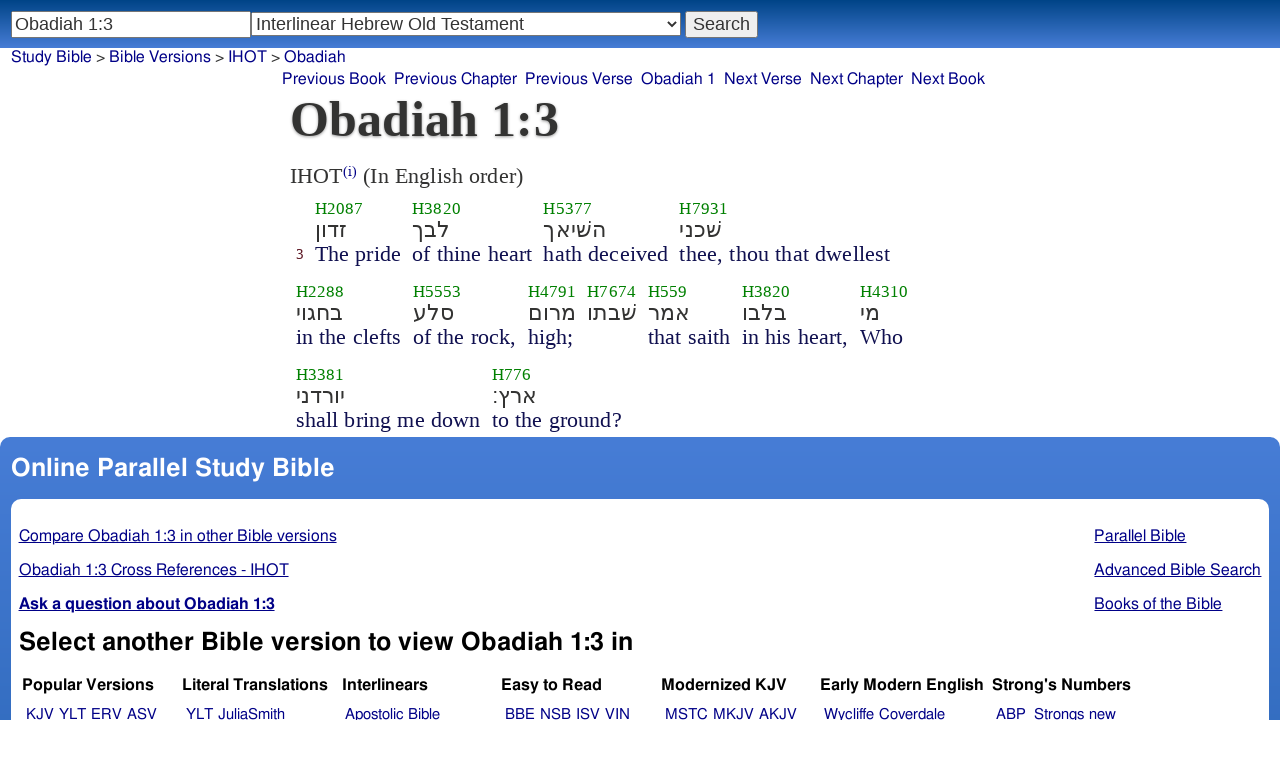

--- FILE ---
content_type: text/html; charset=utf-8
request_url: https://studybible.info/IHOT/Obadiah%201:3
body_size: 7985
content:
<!DOCTYPE html><html lang="hbo"><head><meta http-equiv="Content-Type" content="text/html; charset=UTF-8" /><title>Obadiah 1:3 זדון The pride לבך of thine heart השׁיאך hath deceived שׁכני thee, thou that dwellest בחגוי in the clefts סלע of the rock, מרום high; שׁבתו אמר that saith בלבו in his heart, מי Who יורדני shall bring me down ארץ׃ to the ground?</title><meta name="Description" content="זדון The pride לבך of thine heart השׁיאך hath deceived שׁכני thee, thou that dwellest בחגוי in the clefts סלע of the rock, מרום high; שׁבתו אמר that saith בלבו in his heart, מי Who יורדני shall bring me down ארץ׃ to the ground? IHOT Obadiah 1:3" /><link rel="canonical" href="//studybible.info/IHOT/Obadiah%201" /><link rel="stylesheet" type="text/css" href="/style.css" /><meta name="viewport" content="width=device-width,initial-scale=1" /><style type="text/css">.passage {clear:both;}</style><meta name="application-name" content="Study Bible"/><meta name="msapplication-TileColor" content="#004487" /><meta name="msapplication-TileImage" content="bcb65afa-dcde-4490-9eec-83e5df3ae944.png" /><!-- Google tag (gtag.js) -->
<script async src="https://www.googletagmanager.com/gtag/js?id=G-0SR9GHF6RE"></script>
<script>
  window.dataLayer = window.dataLayer || [];
  function gtag(){dataLayer.push(arguments);}
  gtag('js', new Date());

  gtag('config', 'G-0SR9GHF6RE');
</script>
</head><body><div id="box_container">
<div id="nav_box"><nav><div id="unified_form" class="navigation_form">
    <form method="post" action="">
      <input style="passage_input" name="query" size="22" type="search" value="Obadiah 1:3" placeholder="Scripture Reference or Keyword" title="Enter a word or a scripture reference" /><select class="version_select_list" title="Bible versions" name="version[]"><optgroup label="Popular Versions"><option value="AKJV">American King James Version</option><option value="ASV">American Standard Version</option><option value="BSB">Berean Standard Bible</option><option value="ERV">English Revised Version</option><option value="KJV">King James Version</option><option value="LEB">Lexham English Bible</option><option value="MSB">Majority Standard Bible</option><option value="WEB">World English Bible</option><option value="YLT">Young's Literal Translation</option></optgroup><optgroup label="Literal Translations"><option value="ACV">A Conservative Version</option><option value="BLB">Berean Literal Bible</option><option value="CLV">Concordant Literal Version</option><option value="Diaglott">Emphatic Diaglott New Testament</option><option value="Godbey">Godbey New Testament</option><option value="LITV">Green's Literal Translation</option><option value="Darby">John Nelson Darby Translation</option><option value="JuliaSmith">Julia Smith Translation</option><option value="MLV">Modern Literal Version</option><option value="Rotherham">Rotherham's Emphasized Bible</option><option value="YLT">Young's Literal Translation</option><option value="ECB">exeGeses Companion Bible</option></optgroup><optgroup label="Interlinears"><option value="ACVI">A Conservative Version Interlinear</option><option value="BIB">Berean Interlinear Bible</option><option value="IGNT">Interlinear Greek New Testament</option><option value="IHOT" selected="selected">Interlinear Hebrew Old Testament</option></optgroup><optgroup label="Easy to Read"><option value="AUV">An Understandable Version</option><option value="BBE">Bible in Basic English</option><option value="ISV">International Standard Version</option><option value="JMNT">Jonathan Mitchell New Testament</option><option value="NSB">New Simplified Bible</option><option value="VIN">Venerably Illuminating Narrative</option><option value="WNT">Weymouth New Testament</option></optgroup><optgroup label="Modernized KJV"><option value="AKJV">American King James Version</option><option value="KJ2000">King James 2000</option><option value="KJC">King James Clarified</option><option value="MKJV">Modern King James Version</option><option value="MSTC">Modern Spelling Tyndale-Coverdale</option><option value="RKJNT">Revised King James New Testament</option><option value="TKJU">Timeless King James Update</option><option value="UKJV">Updated King James Version</option></optgroup><optgroup label="Early Modern English"><option value="Bishops">Bishops Bible</option><option value="DouayRheims">Catholic Douay-Rheims Bible</option><option value="Coverdale">Coverdale's Translation</option><option value="Geneva">Geneva Bible</option><option value="Great">Great Bible</option><option value="Wycliffe">John Wycliffe's Translation</option><option value="Matthew">Matthew Bible</option><option value="WestSaxon1175">West Saxon Gospels, c. 1175</option><option value="WestSaxon990">West Saxon Gospels, c. 990</option><option value="Tyndale">William Tyndale's Translation</option></optgroup><optgroup label="Strong's Numbers"><option value="AKJV_Strongs">American King James Version with Strong's</option><option value="ASV_Strongs">American Standard Version with Strong's</option><option value="ABP_Strongs">Apostolic Bible Polyglot English</option><option value="CKJV_Strongs">Crossword Project KJV with Strong's</option><option value="KJV_Strongs">KJV with Strong's numbers</option><option value="Webster_Strongs">Webster's KJV revision with Strong's</option><option value="WEB_Strongs">World English Bible with Strong's</option><option value="new">a new revision of Webster's translation</option></optgroup><optgroup label="Septuagint"><option value="Brenton">Brenton English Septuagint Translation</option><option value="Brenton_Greek">Brenton Greek Septuagint</option><option value="Thomson">Charles Thomson Translation</option><option value="CAB">Complete Apostle's Bible</option><option value="LXX2012">LXX2012: Septuagint in American English</option><option value="Ottley">R.R. Ottley translation of Isaiah from the LXX</option></optgroup><optgroup label="Greek"><option value="ACVI">A Conservative Version Interlinear</option><option value="ABP_GRK">Apostolic Bible Polyglot Greek</option><option value="BGB">Berean Greek Bible</option><option value="BIB">Berean Interlinear Bible</option><option value="Brenton_Greek">Brenton Greek Septuagint</option><option value="IGNT">Interlinear Greek New Testament</option><option value="Nestle">Nestle Greek New Testament</option><option value="RP">Robinson-Pierpont Byzantine Greek New Testament</option><option value="SBLGNT">SBL Greek New Testament</option><option value="TR">Scrivener's Textus Receptus</option><option value="LXX_WH">Septuagint OT and Westcott-Hort NT</option><option value="Stephanus">Stephanus Greek New Testament 1550</option><option value="Tischendorf">Tischendorf Greek New Testament</option><option value="Tregelles">Tregelles Greek New Testament</option><option value="f35">f35 group of Byzantine manuscripts</option></optgroup><optgroup label="Hebrew"><option value="HOT">Hebrew Old Testament</option><option value="IHOT" selected="selected">Interlinear Hebrew Old Testament</option></optgroup><optgroup label="Latin"><option value="Clementine_Vulgate">Clementine Vulgate</option><option value="Vulgate">Latin Vulgate</option></optgroup><optgroup label="Syriac"><option value="Etheridge">Etheridge's Peschito Syriac NT</option><option value="Lamsa">Lamsa's Aramaic Peshitta NT</option><option value="Murdock">Murdock's Syriac Peshitta NT</option><option value="Peshitta">Syriac Peshitta</option></optgroup><optgroup label="Deutsch"><option value="Luther1545">German 1545 Luther Bible</option><option value="Luther1545_Strongs">German 1545 Luther Bible with Strong's</option><option value="ELB1871">German 1871 Elberfelder Bible</option><option value="ELB1871_Strongs">German 1871 Elberfelder Bible with Strong's</option><option value="ELB1905">German 1905 Elberfelder Bible</option><option value="ELB1905_Strongs">German 1905 Elberfelder Bible with Strong's</option><option value="Luther1912">German 1912 Luther Bible</option><option value="Luther1912_Strongs">German 1912 Luther Bible with Strong's</option></optgroup><optgroup label="Nederlands"><option value="DSV">Dutch Statenvertaling</option><option value="DSV_Strongs">Dutch Statenvertaling with Strong's</option></optgroup><optgroup label="Français"><option value="DarbyFR">French Darby Bible</option><option value="Martin">French Martin Bible</option><option value="Segond">French Traduction de Louis Segond</option><option value="Segond_Strongs">French Traduction de Louis Segond avec Strong's</option><option value="Giguet">Traduction française de la Septante par Giguet</option></optgroup><optgroup label="Español"><option value="JBS">Spanish Jubilee Bible</option><option value="SE">Spanish Las Sagradas Escrituras</option><option value="ReinaValera">Spanish Reina-Valera</option></optgroup><optgroup label="汉语"><option value="CUVS">Chinese Union Version Simplified</option><option value="CUVS_Strongs">Chinese Union Version Simplified with Strong's</option><option value="CUV">Chinese Union Version Traditional</option><option value="CUV_Strongs">Chinese Union Version Traditional with Strong's</option></optgroup><optgroup label="Other English Versions"><option value="ABU">American Bible Union New Testament</option><option value="Anderson">Anderson New Testament</option><option value="Thomson">Charles Thomson Translation</option><option value="Common">Common Edition New Testament</option><option value="CAB">Complete Apostle's Bible</option><option value="Mace">Daniel Mace New Testament</option><option value="EJ2000">English Jubilee 2000</option><option value="Goodspeed">Goodspeed New Testament</option><option value="JPS_ASV_Byz">JPS OT with ASV Byzantine NT</option><option value="Moffatt">James Moffatt New Testament</option><option value="Wesley">John Wesley New Testament</option><option value="KJV_Cambridge">KJV Pure Cambridge Edition</option><option value="Leeser">Leeser Old Testament</option><option value="Living_Oracles">Living Oracles New Testament</option><option value="MNT">Montgomery New Testament</option><option value="NHEB">New Heart English Bible</option><option value="Webster">Noah Webster's KJV revision</option><option value="Noyes">Noyes New Testament</option><option value="RYLT">Revised Young's Literal Translation New Testament</option><option value="Riverside">Riverside New Testament</option><option value="Sawyer">Sawyer New Testament</option><option value="Haweis">Thomas Haweis New Testament</option><option value="Twentieth_Century">Twentieth Century New Testament</option><option value="WPNT">Wilbur Pickering New Testament</option><option value="Whiston">William Whiston New Testament</option><option value="Williams">Williams New Testament</option><option value="Worrell">Worrell New Testament</option><option value="Worsley">Worsley New Testament</option></optgroup><optgroup label="Other Languages"><option value="Albanian">Albanian Bible</option><option value="Amharic">Amharic New Testament</option><option value="Basque">Basque Navarro-Labourdin NT</option><option value="Breton">Breton</option><option value="Croatian">Croatian Bible</option><option value="BKR">Czech Bible Kralicka</option><option value="Danish">Dansk Bibel</option><option value="ArmenianEastern">Eastern Armenian Bible</option><option value="Esperanto">Esperanto Londona Biblio</option><option value="Estonian">Estonian Bible</option><option value="Finnish">Finnish Biblia 1776</option><option value="FinnishPR">Finnish Pyhä Raamattu</option><option value="Georgian">Georgian</option><option value="Haitian">Haitian Creole Bible</option><option value="Hungarian">Hungarian Vizsoly (Karoli) Biblia</option><option value="Indonesian">Indonesian Bahasa Seharihari</option><option value="Italian">Italian Giovanni Diodati Bibbia 1649</option><option value="ItalianRiveduta">Italian Riveduta Bibbia 1927</option><option value="Japanese">Japanese Bungo-yaku/Taisho-kaiyaku</option><option value="Kabyle">Kabyle NT</option><option value="Korean">Korean Bible</option><option value="Latvian">Latvian NT</option><option value="Lithuanian">Lithuanian Bible</option><option value="ManxGaelic">Manx Gaelic</option><option value="Norwegian">Norwegian Det Norsk Bibelselskap</option><option value="PBG">Polska Biblia Gdańska (1881)</option><option value="Portuguese">Portuguese Almeida Atualizada</option><option value="Romanian">Romanian Cornilescu</option><option value="RST">Russian Synodal Translation</option><option value="Arabic">Smith and van Dyck's Arabic Bible</option><option value="Ukrainian">Ukrainian Bible</option><option value="UkrainianNT">Ukrainian NT</option><option value="Bulgarian">Veren's Contemporary Bulgarian Bible</option><option value="Armenian">Western Armenian New Testament</option></optgroup></select>
      <input type="submit" value="Search"/>
    <input name="type" type="text" value="unified" style="display:none;" />
    </form>
</div></nav></div>
<div id="breadcrumb_box"><nav><div class="site_breadcrumb"><a href="/">Study Bible</a> &gt; <a href="/version/">Bible Versions</a> &gt; <a href="/IHOT">IHOT</a> &gt; <a href="/IHOT/Obadiah">Obadiah</a></div><div class="next_prev len9"><ul><li><a class="prev_book" href="/IHOT/Amos" title="Amos">Previous Book</a></li><li><a class="prev_chapter" href="/IHOT/Amos%209" title="Amos 9">Previous Chapter</a></li><li><a class="prev_verse" href="/IHOT/Obadiah%201:2" title="Obadiah 1:2">Previous Verse</a></li><li><a class="current_chapter" href="/IHOT/Obadiah%201" title="Obadiah 1">Obadiah 1</a></li><li><a class="next_verse" href="/IHOT/Obadiah%201:4" title="Obadiah 1:4">Next Verse</a></li><li><a class="next_chapter" href="/IHOT/Jonah%201" title="Jonah 1">Next Chapter</a></li><li><a class="next_book" href="/IHOT/Jonah" title="Jonah">Next Book</a></li></ul></div></nav></div><div id="main_box"><div class="maintext"><header><h1>Obadiah 1:3</h1></header><section><div class="parallel_passages_container"><div class="parallel_passages"><article><div class="passage row IHOT">IHOT<sup><a class="version_info" href="/version/IHOT" title="Interlinear Hebrew Old Testament">(i)</a></sup>
(In English order)
<div>
<span class="unit"><span class="strongs">&nbsp;</span><span class="hebrew">&nbsp;</span><span class="ref english">3</span></span>
<span class="unit">
<span class="strongs"><a class="strongs" href="/strongs/H2087" title="H2087">H2087</a></span>
<span class="hebrew">זדון
</span>
<span class="english">The pride</span>
</span>
<span class="unit">
<span class="strongs"><a class="strongs" href="/strongs/H3820" title="H3820">H3820</a></span>
<span class="hebrew">לבך
</span>
<span class="english">of thine heart</span>
</span>
<span class="unit">
<span class="strongs"><a class="strongs" href="/strongs/H5377" title="H5377">H5377</a></span>
<span class="hebrew">השׁיאך
</span>
<span class="english">hath deceived</span>
</span>
<span class="unit">
<span class="strongs"><a class="strongs" href="/strongs/H7931" title="H7931">H7931</a></span>
<span class="hebrew">שׁכני
</span>
<span class="english">thee, thou that dwellest</span>
</span>
<span class="unit">
<span class="strongs"><a class="strongs" href="/strongs/H2288" title="H2288">H2288</a></span>
<span class="hebrew">בחגוי
</span>
<span class="english">in the clefts</span>
</span>
<span class="unit">
<span class="strongs"><a class="strongs" href="/strongs/H5553" title="H5553">H5553</a></span>
<span class="hebrew">סלע
</span>
<span class="english">of the rock,</span>
</span>
<span class="unit">
<span class="strongs"><a class="strongs" href="/strongs/H4791" title="H4791">H4791</a></span>
<span class="hebrew">מרום
</span>
<span class="english">high;</span>
</span>
<span class="unit">
<span class="strongs"><a class="strongs" href="/strongs/H7674" title="H7674">H7674</a></span>
<span class="hebrew">שׁבתו
</span>
<span class="english">&nbsp;</span>
</span>
<span class="unit">
<span class="strongs"><a class="strongs" href="/strongs/H559" title="H559">H559</a></span>
<span class="hebrew">אמר
</span>
<span class="english">that saith</span>
</span>
<span class="unit">
<span class="strongs"><a class="strongs" href="/strongs/H3820" title="H3820">H3820</a></span>
<span class="hebrew">בלבו
</span>
<span class="english">in his heart,</span>
</span>
<span class="unit">
<span class="strongs"><a class="strongs" href="/strongs/H4310" title="H4310">H4310</a></span>
<span class="hebrew">מי
</span>
<span class="english">Who</span>
</span>
<span class="unit">
<span class="strongs"><a class="strongs" href="/strongs/H3381" title="H3381">H3381</a></span>
<span class="hebrew">יורדני
</span>
<span class="english">shall bring me down</span>
</span>
<span class="unit">
<span class="strongs"><a class="strongs" href="/strongs/H776" title="H776">H776</a></span>
<span class="hebrew">ארץ׃
</span>
<span class="english">to the ground?</span>
</span> 
</div></div></article></div></div></section></div><div style="display:block;float:left;clear:left;" class="social_icons"><script type="text/javascript" src="//s7.addthis.com/js/300/addthis_widget.js#pubid=ra-4f42d3473442b89e" async="async"></script>
<div class="addthis_sharing_toolbox"></div></div></div><div id="study_box"><nav><div class="bfooter"><h2>Online Parallel Study Bible</h2><div class="footer_text"><div style="clear:both;padding-top:.25em;"><div style="display:block;float:right;margin-left:1em;"><p><a href="/parallel-bible">Parallel Bible</a></p><p><a href="/bible-search">Advanced Bible Search</a></p><p><a href="/browse/" style="">Books of the Bible</a></p></div><p><a href="/compare/Obadiah%201:3" title="Obadiah 1:3 Online Parallel Study Bible">Compare Obadiah 1:3 in other Bible versions</a></p><p><a href="/cross-references/IHOT/Obadiah%201:3">Obadiah 1:3 Cross References - IHOT</a></p><p><a href="http://ask.studybible.info/"><b>Ask a question about Obadiah 1:3</b></a></p></div><h2>Select another Bible version to view Obadiah 1:3 in</h2><div style="background-color:white;font-size:95%;"><div class="versions_list"><h3>Popular Versions</h3><ul><li><a href="/KJV/Obadiah%201:3" title="King James Version">KJV</a></li><li><a href="/YLT/Obadiah%201:3" title="Young's Literal Translation">YLT</a></li><li><a href="/ERV/Obadiah%201:3" title="English Revised Version">ERV</a></li><li><a href="/ASV/Obadiah%201:3" title="American Standard Version">ASV</a></li><li><a href="/WEB/Obadiah%201:3" title="World English Bible">WEB</a></li><li><a href="/AKJV/Obadiah%201:3" title="American King James Version">AKJV</a></li><li><a href="/LEB/Obadiah%201:3" title="Lexham English Bible">LEB</a></li><li><a href="/BSB/Obadiah%201:3" title="Berean Standard Bible">BSB</a></li><li><a href="/MSB/Obadiah%201:3" title="Majority Standard Bible">MSB</a></li></ul></div><div class="versions_list"><h3>Literal Translations</h3><ul><li><a href="/YLT/Obadiah%201:3" title="Young's Literal Translation">YLT</a></li><li><a href="/JuliaSmith/Obadiah%201:3" title="Julia Smith Translation">JuliaSmith</a></li><li><a href="/Darby/Obadiah%201:3" title="John Nelson Darby Translation">Darby</a></li><li><a href="/Rotherham/Obadiah%201:3" title="Rotherham's Emphasized Bible">Rotherham</a></li><li><a href="/CLV/Obadiah%201:3" title="Concordant Literal Version">Concordant</a></li><li><a href="/LITV/Obadiah%201:3" title="Green's Literal Translation">LITV</a></li><li><a href="/ECB/Obadiah%201:3" title="exeGeses Companion Bible">ECB</a></li><li><a href="/ACV/Obadiah%201:3" title="A Conservative Version">ACV</a></li><li><a href="/MLV/Obadiah%201:3" title="Modern Literal Version">MLV</a></li></ul></div><div class="versions_list"><h3>Interlinears</h3><ul><li><a href="/interlinear/Obadiah%201:3" title="Apostolic Bible Polyglot Greek-English Interlinear">Apostolic Bible Polyglot</a></li><li><a href="/IHOT/Obadiah%201:3" title="Interlinear Hebrew Old Testament">IHOT</a></li></ul></div><div class="versions_list"><h3>Easy to Read</h3><ul><li><a href="/BBE/Obadiah%201:3" title="Bible in Basic English">BBE</a></li><li><a href="/NSB/Obadiah%201:3" title="New Simplified Bible">NSB</a></li><li><a href="/ISV/Obadiah%201:3" title="International Standard Version">ISV</a></li><li><a href="/VIN/Obadiah%201:3" title="Venerably Illuminating Narrative">VIN</a></li></ul></div><div class="versions_list"><h3>Modernized KJV</h3><ul><li><a href="/MSTC/Obadiah%201:3" title="Modern Spelling Tyndale-Coverdale">MSTC</a></li><li><a href="/MKJV/Obadiah%201:3" title="Modern King James Version">MKJV</a></li><li><a href="/AKJV/Obadiah%201:3" title="American King James Version">AKJV</a></li><li><a href="/KJ2000/Obadiah%201:3" title="King James 2000">KJ2000</a></li><li><a href="/UKJV/Obadiah%201:3" title="Updated King James Version">UKJV</a></li><li><a href="/TKJU/Obadiah%201:3" title="Timeless King James Update">TKJU</a></li></ul></div><div class="versions_list"><h3>Early Modern English</h3><ul><li><a href="/Wycliffe/Obadiah%201:3" title="John Wycliffe's Translation">Wycliffe</a></li><li><a href="/Coverdale/Obadiah%201:3" title="Coverdale's Translation">Coverdale</a></li><li><a href="/Matthew/Obadiah%201:3" title="Matthew Bible">Matthew</a></li><li><a href="/Great/Obadiah%201:3" title="Great Bible">Great</a></li><li><a href="/Geneva/Obadiah%201:3" title="Geneva Bible">Geneva</a></li><li><a href="/Bishops/Obadiah%201:3" title="Bishops Bible">Bishops</a></li><li><a href="/DouayRheims/Obadiah%201:3" title="Catholic Douay-Rheims Bible">DouayRheims</a></li></ul></div><div class="versions_list"><h3>Strong's Numbers</h3><ul><li><a href="/ABP_Strongs/Obadiah%201:3" title="Apostolic Bible Polyglot English">ABP_Strongs</a></li><li><a href="/new/Obadiah%201:3" title="a new revision of Webster's translation">new</a></li><li><a href="/KJV_Strongs/Obadiah%201:3" title="KJV with Strong's numbers">KJV_Strongs</a></li><li><a href="/Webster_Strongs/Obadiah%201:3" title="Webster's KJV revision with Strong's">Webster_Strongs</a></li><li><a href="/ASV_Strongs/Obadiah%201:3" title="American Standard Version with Strong's">ASV_Strongs</a></li><li><a href="/WEB_Strongs/Obadiah%201:3" title="World English Bible with Strong's">WEB_Strongs</a></li><li><a href="/AKJV_Strongs/Obadiah%201:3" title="American King James Version with Strong's">AKJV_Strongs</a></li><li><a href="/CKJV_Strongs/Obadiah%201:3" title="Crossword Project KJV with Strong's">CKJV_Strongs</a></li></ul></div><div class="versions_list"><h3>Septuagint</h3><ul><li><a href="/Thomson/Obadiah%201:3" title="Charles Thomson Translation">Thomson</a></li><li><a href="/Brenton/Obadiah%201:3" title="Brenton English Septuagint Translation">Brenton</a></li><li><a href="/Brenton_Greek/Obadiah%201:3" title="Brenton Greek Septuagint">Brenton_Greek</a></li><li><a href="/CAB/Obadiah%201:3" title="Complete Apostle's Bible">CAB</a></li><li><a href="/LXX2012/Obadiah%201:3" title="LXX2012: Septuagint in American English">LXX2012</a></li></ul></div><div class="versions_list"><h3>Greek</h3><ul><li><a href="/ABP_GRK/Obadiah%201:3" title="Apostolic Bible Polyglot Greek">ABP_GRK</a></li><li><a href="/LXX_WH/Obadiah%201:3" title="Septuagint OT and Westcott-Hort NT">LXX_WH</a></li><li><a href="/Brenton_Greek/Obadiah%201:3" title="Brenton Greek Septuagint">Brenton_Greek</a></li></ul></div><div class="versions_list"><h3>Hebrew</h3><ul><li><a href="/HOT/Obadiah%201:3" title="Hebrew Old Testament">HOT</a></li><li><a href="/IHOT/Obadiah%201:3" title="Interlinear Hebrew Old Testament">IHOT</a></li></ul></div><div class="versions_list"><h3>Latin</h3><ul><li><a href="/Vulgate/Obadiah%201:3" title="Latin Vulgate">Vulgate</a></li><li><a href="/Clementine_Vulgate/Obadiah%201:3" title="Clementine Vulgate">Clemetine Vulgate</a></li></ul></div><div class="versions_list"><h3>Deutsch</h3><ul><li><a href="/Luther1545/Obadiah%201:3" title="German 1545 Luther Bible">Luther1545</a></li><li><a href="/Luther1545_Strongs/Obadiah%201:3" title="German 1545 Luther Bible with Strong's">Luther1545_Strongs</a></li><li><a href="/Luther1912/Obadiah%201:3" title="German 1912 Luther Bible">Luther1912</a></li><li><a href="/Luther1912_Strongs/Obadiah%201:3" title="German 1912 Luther Bible with Strong's">Luther1912_Strongs</a></li><li><a href="/ELB1871/Obadiah%201:3" title="German 1871 Elberfelder Bible">ELB1871</a></li><li><a href="/ELB1905/Obadiah%201:3" title="German 1905 Elberfelder Bible">ELB1905</a></li><li><a href="/ELB1905_Strongs/Obadiah%201:3" title="German 1905 Elberfelder Bible with Strong's">ELB1905_Strongs</a></li></ul></div><div class="versions_list"><h3>Nederlands</h3><ul><li><a href="/DSV/Obadiah%201:3" title="Dutch Statenvertaling">DSV</a></li><li><a href="/DSV_Strongs/Obadiah%201:3" title="Dutch Statenvertaling with Strong's">DSV_Strongs</a></li></ul></div><div class="versions_list"><h3>Français</h3><ul><li><a href="/Giguet/Obadiah%201:3" title="Traduction française de la Septante par Giguet">Giguet</a></li><li><a href="/DarbyFR/Obadiah%201:3" title="French Darby Bible">DarbyFR</a></li><li><a href="/Martin/Obadiah%201:3" title="French Martin Bible">Martin</a></li><li><a href="/Segond/Obadiah%201:3" title="French Traduction de Louis Segond">Segond</a></li><li><a href="/Segond_Strongs/Obadiah%201:3" title="French Traduction de Louis Segond avec Strong's">Segond_Strongs</a></li></ul></div><div class="versions_list"><h3>Español</h3><ul><li><a href="/SE/Obadiah%201:3" title="Spanish Las Sagradas Escrituras">Sagradas Escrituras</a></li><li><a href="/ReinaValera/Obadiah%201:3" title="Spanish Reina-Valera">ReinaValera</a></li><li><a href="/JBS/Obadiah%201:3" title="Spanish Jubilee Bible">JBS</a></li></ul></div><div class="versions_list"><h3>汉语</h3><ul><li><a href="/CUV/Obadiah%201:3" title="Chinese Union Version Traditional">CUV</a></li><li><a href="/CUV_Strongs/Obadiah%201:3" title="Chinese Union Version Traditional with Strong's">CUV_Strongs</a></li><li><a href="/CUVS/Obadiah%201:3" title="Chinese Union Version Simplified">CUVS</a></li><li><a href="/CUVS_Strongs/Obadiah%201:3" title="Chinese Union Version Simplified with Strong's">CUVS_Strongs</a></li></ul></div><div class="versions_list"><h3>Other English Versions</h3><ul><li><a href="/KJV_Cambridge/Obadiah%201:3" title="KJV Pure Cambridge Edition">KJV_Cambridge</a></li><li><a href="/Thomson/Obadiah%201:3" title="Charles Thomson Translation">Thomson</a></li><li><a href="/Webster/Obadiah%201:3" title="Noah Webster's KJV revision">Webster</a></li><li><a href="/Leeser/Obadiah%201:3" title="Leeser Old Testament">Leeser</a></li><li><a href="/JPS_ASV_Byz/Obadiah%201:3" title="JPS OT with ASV Byzantine NT">JPS_ASV_Byz</a></li><li><a href="/NHEB/Obadiah%201:3" title="New Heart English Bible">NHEB</a></li><li><a href="/EJ2000/Obadiah%201:3" title="English Jubilee 2000">EJ2000</a></li><li><a href="/CAB/Obadiah%201:3" title="Complete Apostle's Bible">CAB</a></li></ul></div><div class="versions_list"><h3>Other Languages</h3><ul><li><a href="/Albanian/Obadiah%201:3" title="Albanian Bible">Albanian</a></li><li><a href="/RST/Obadiah%201:3" title="Russian Synodal Translation">RST</a></li><li><a href="/Arabic/Obadiah%201:3" title="Smith and van Dyck's Arabic Bible">Arabic</a></li><li><a href="/Bulgarian/Obadiah%201:3" title="Veren's Contemporary Bulgarian Bible">Bulgarian</a></li><li><a href="/Croatian/Obadiah%201:3" title="Croatian Bible">Croatian</a></li><li><a href="/BKR/Obadiah%201:3" title="Czech Bible Kralicka">BKR</a></li><li><a href="/Danish/Obadiah%201:3" title="Dansk Bibel">Danish</a></li><li><a href="/Esperanto/Obadiah%201:3" title="Esperanto Londona Biblio">Esperanto</a></li><li><a href="/Finnish/Obadiah%201:3" title="Finnish Biblia 1776">Finnish</a></li><li><a href="/FinnishPR/Obadiah%201:3" title="Finnish Pyhä Raamattu">FinnishPR</a></li><li><a href="/Haitian/Obadiah%201:3" title="Haitian Creole Bible">Haitian</a></li><li><a href="/Hungarian/Obadiah%201:3" title="Hungarian Vizsoly (Karoli) Biblia">Hungarian</a></li><li><a href="/Indonesian/Obadiah%201:3" title="Indonesian Bahasa Seharihari">Indonesian</a></li><li><a href="/Italian/Obadiah%201:3" title="Italian Giovanni Diodati Bibbia 1649">Italian</a></li><li><a href="/ItalianRiveduta/Obadiah%201:3" title="Italian Riveduta Bibbia 1927">Italian Riveduta</a></li><li><a href="/Korean/Obadiah%201:3" title="Korean Bible">Korean</a></li><li><a href="/Lithuanian/Obadiah%201:3" title="Lithuanian Bible">Lithuanian</a></li><li><a href="/PBG/Obadiah%201:3" title="Polska Biblia Gdańska (1881)">PBG</a></li><li><a href="/Portuguese/Obadiah%201:3" title="Portuguese Almeida Atualizada">Portuguese</a></li><li><a href="/Norwegian/Obadiah%201:3" title="Norwegian Det Norsk Bibelselskap">Norwegian</a></li><li><a href="/Romanian/Obadiah%201:3" title="Romanian Cornilescu">Romanian</a></li><li><a href="/Ukrainian/Obadiah%201:3" title="Ukrainian Bible">Ukrainian</a></li></ul></div></div><p style="clear:both;">&nbsp;</p></div><h3 class="tsk">Treasury of Scripture Knowledge</h3><div class="footer_text">
<br /> pride.
<br /> <a class="reference" href="/IHOT/Proverbs%2016:18" title="Proverbs 16:18 IHOT">Proverbs 16:18</a>; <a class="reference" href="/IHOT/Proverbs%2018:12" title="Proverbs 18:12 IHOT">Proverbs 18:12</a>; <a class="reference" href="/IHOT/Proverbs%2029:23" title="Proverbs 29:23 IHOT">Proverbs 29:23</a>; <a class="reference" href="/IHOT/Isaiah%2010:14-16" title="Isaiah 10:14-16 IHOT">Isaiah 10:14-16</a>; <a class="reference" href="/IHOT/Isaiah%2016:6" title="Isaiah 16:6 IHOT">Isaiah 16:6</a>; <a class="reference" href="/IHOT/Jeremiah%2048:29" title="Jeremiah 48:29 IHOT">Jeremiah 48:29</a>; <a class="reference" href="/IHOT/Jeremiah%2048:30" title="Jeremiah 48:30 IHOT">Jeremiah 48:30</a>; <a class="reference" href="/IHOT/Jeremiah%2049:16" title="Jeremiah 49:16 IHOT">Jeremiah 49:16</a>
<br /> <a class="reference" href="/YLT/Malachi%201:4" title="Malachi 1:4 YLT">Malachi 1:4</a>
<br /> thou.
<br /> <a class="reference" href="/IHOT/2%20Kings%2014:7" title="2 Kings 14:7 IHOT">2 Kings 14:7</a>; <a class="reference" href="/IHOT/2%20Chronicles%2025:12" title="2 Chronicles 25:12 IHOT">2 Chronicles 25:12</a>
<br /> saith.
<br /> <a class="reference" href="/IHOT/Isaiah%2014:13-15" title="Isaiah 14:13-15 IHOT">Isaiah 14:13-15</a>; <a class="reference" href="/IHOT/Isaiah%2047:7" title="Isaiah 47:7 IHOT">Isaiah 47:7</a>; <a class="reference" href="/IHOT/Isaiah%2047:8" title="Isaiah 47:8 IHOT">Isaiah 47:8</a>; <a class="reference" href="/IHOT/Jeremiah%2049:4" title="Jeremiah 49:4 IHOT">Jeremiah 49:4</a>; <a class="reference" href="/YLT/Revelation%2018:7" title="Revelation 18:7 YLT">Revelation 18:7</a>; <a class="reference" href="/YLT/Revelation%2018:8" title="Revelation 18:8 YLT">Revelation 18:8</a></div></div></nav></div></div><footer><div class="toc"><ul><li><a href="/">Study Bible</a></li><li><a href="https://ask.studybible.info/">Questions and Answers</a></li><li><a href="/strongs/">Strong's Concordance and Lexicon</a></li><li><a href="/version/">Bible Versions</a></li><li><a href="/thompson-chain/" title="Thompson-Chain References">Thompson-Chain</a></li><li><a href="/berry/" title="Berry's NT Synonyms">Berry's</a></li><li><a href="/trench/" title="Trench's NT Synonyms">Trench's</a></li><li><a href="/vines/" title="Vine's Expository Dictionary of NT Words">Vine's</a></li><li><a href="/interlinear/">Apostolic Bible</a></li></ul></div></footer></body></html>